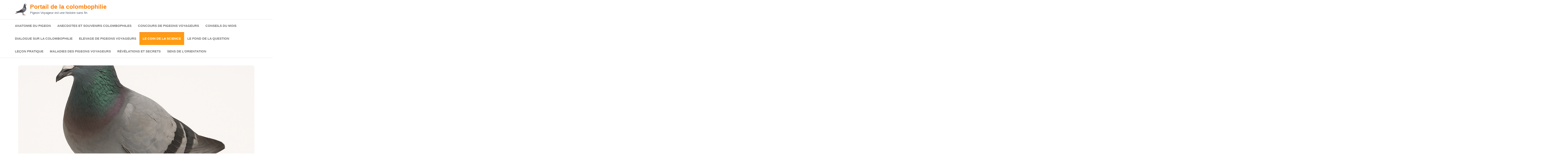

--- FILE ---
content_type: text/html; charset=UTF-8
request_url: https://www.pigeon-voyageur.eu/diarrhees-chez-les-pigeons/
body_size: 22123
content:
<!DOCTYPE html>
<html lang="fr-FR" prefix="og: https://ogp.me/ns#">
    <head>
        <meta charset="UTF-8">
        <meta name="viewport" content="width=device-width, initial-scale=1">
        <link rel="profile" href="http://gmpg.org/xfn/11">
        
<!-- Optimisation des moteurs de recherche par Rank Math PRO - https://rankmath.com/ -->
<title>Diarrhées chez les pigeons - Portail de la colombophilie</title><style id="perfmatters-used-css">a,a:hover,a:focus{text-decoration:none;-webkit-transition:all .3s ease;-moz-transition:all .3s ease;-ms-transition:all .3s ease;-o-transition:all .3s ease;transition:all .3s ease;}.populariswp-social-icons{display:inline-block;width:100%;list-style:none;margin:0;padding:0;}.populariswp-social-icons.zoomout a:hover{transform:scale(.8);}.populariswp-social-icons li{display:inline-block;margin:3px;padding:0;}.populariswp-social-icons li a{display:block;padding:0;text-align:center;}.populariswp-social-icons.style-light li a,.populariswp-social-icons.style-dark li a,.populariswp-social-icons.style-colored li a{width:55px;height:55px;line-height:55px;font-size:16px;border-radius:2px;}.populariswp-social-icons.style-light li a{color:#bbb;border:1px solid #e9e9e9;}.populariswp-social-icons.style-light li.populariswp-facebook a:hover{color:#37589b !important;border-color:#37589b !important;}.populariswp-social-icons.style-light li.populariswp-youtube a:hover{color:#c4302b !important;border-color:#c4302b !important;}.widget ul.populariswp-social-icons li,.widget ul.populariswp-about-me-social li{border-bottom:none;padding:0;margin:3px;}a,a:hover,a:focus{text-decoration:none;-webkit-transition:all .3s ease;-moz-transition:all .3s ease;-ms-transition:all .3s ease;-o-transition:all .3s ease;transition:all .3s ease;}#site-navigation{z-index:999;}#return-to-top{position:fixed;bottom:20px;right:20px;background:#000;width:50px;height:50px;display:block;text-decoration:none;-webkit-border-radius:35px;-moz-border-radius:35px;border-radius:35px;display:none;-webkit-transition:all .3s linear;-moz-transition:all .3s ease;-ms-transition:all .3s ease;-o-transition:all .3s ease;transition:all .3s ease;}#return-to-top i{color:#fff;margin:0;position:relative;left:16px;top:10px;font-size:20px;-webkit-transition:all .3s ease;-moz-transition:all .3s ease;-ms-transition:all .3s ease;-o-transition:all .3s ease;transition:all .3s ease;}#return-to-top:hover{}#return-to-top:hover i{color:#fff;top:5px;}@keyframes a{to{transform:rotate(1turn);}}html{font-family:sans-serif;-ms-text-size-adjust:100%;-webkit-text-size-adjust:100%;}body{margin:0;}article,aside,details,figcaption,figure,footer,header,hgroup,main,menu,nav,section,summary{display:block;}audio,canvas,progress,video{display:inline-block;vertical-align:baseline;}[hidden],template{display:none;}a{background-color:rgba(255,255,255,0);}a:active,a:hover{outline:0;}b,strong{font-weight:700;}h1{font-size:2em;margin:.67em 0;}img{border:0;}hr{-webkit-box-sizing:content-box;-moz-box-sizing:content-box;box-sizing:content-box;height:0;}button,input,optgroup,select,textarea{color:inherit;font:inherit;margin:0;}button,html input[type="button"],input[type="reset"],input[type="submit"]{-webkit-appearance:button;cursor:pointer;}button[disabled],html input[disabled]{cursor:default;}button::-moz-focus-inner,input::-moz-focus-inner{border:0;padding:0;}input{line-height:normal;}input[type="checkbox"],input[type="radio"]{-webkit-box-sizing:border-box;-moz-box-sizing:border-box;box-sizing:border-box;padding:0;}input[type="number"]::-webkit-inner-spin-button,input[type="number"]::-webkit-outer-spin-button{height:auto;}input[type="search"]{-webkit-appearance:textfield;-webkit-box-sizing:content-box;-moz-box-sizing:content-box;box-sizing:content-box;}input[type="search"]::-webkit-search-cancel-button,input[type="search"]::-webkit-search-decoration{-webkit-appearance:none;}*{-webkit-box-sizing:border-box;-moz-box-sizing:border-box;box-sizing:border-box;}*:before,*:after{-webkit-box-sizing:border-box;-moz-box-sizing:border-box;box-sizing:border-box;}html{font-size:10px;-webkit-tap-highlight-color:rgba(255,255,255,0);}body{font-family:"Helvetica Neue",Helvetica,Arial,sans-serif;font-size:14px;line-height:1.42857143;color:#333;background-color:#fff;}input,button,select,textarea{font-family:inherit;font-size:inherit;line-height:inherit;}a{color:#337ab7;text-decoration:none;}a:hover,a:focus{color:#23527c;text-decoration:underline;}a:focus{outline:5px auto -webkit-focus-ring-color;outline-offset:-2px;}img{vertical-align:middle;}hr{margin-top:20px;margin-bottom:20px;border:0;border-top:1px solid #eee;}[role="button"]{cursor:pointer;}h1,h2,h3,h4,h5,h6,.h1,.h2,.h3,.h4,.h5,.h6{font-family:inherit;font-weight:500;line-height:1.1;color:inherit;}h1,.h1,h2,.h2,h3,.h3{margin-top:20px;margin-bottom:10px;}h4,.h4,h5,.h5,h6,.h6{margin-top:10px;margin-bottom:10px;}h1,.h1{font-size:36px;}h2,.h2{font-size:30px;}h3,.h3{font-size:24px;}h6,.h6{font-size:12px;}p{margin:0 0 10px;}.text-center{text-align:center;}ul,ol{margin-top:0;margin-bottom:10px;}ul ul,ol ul,ul ol,ol ol{margin-bottom:0;}blockquote{padding:10px 20px;margin:0 0 20px;font-size:17.5px;border-left:5px solid #eee;}blockquote p:last-child,blockquote ul:last-child,blockquote ol:last-child{margin-bottom:0;}blockquote footer,blockquote small,blockquote .small{display:block;font-size:80%;line-height:1.42857143;color:#777;}blockquote footer:before,blockquote small:before,blockquote .small:before{content:"— ";}.container{margin-right:auto;margin-left:auto;padding-left:15px;padding-right:15px;}@media (min-width:768px){.container{width:750px;}}@media (min-width:992px){.container{width:970px;}}@media (min-width:1200px){.container{width:1170px;}}.container-fluid{margin-right:auto;margin-left:auto;padding-left:15px;padding-right:15px;}.row{margin-left:-15px;margin-right:-15px;}.col-xs-1,.col-sm-1,.col-md-1,.col-lg-1,.col-xs-2,.col-sm-2,.col-md-2,.col-lg-2,.col-xs-3,.col-sm-3,.col-md-3,.col-lg-3,.col-xs-4,.col-sm-4,.col-md-4,.col-lg-4,.col-xs-5,.col-sm-5,.col-md-5,.col-lg-5,.col-xs-6,.col-sm-6,.col-md-6,.col-lg-6,.col-xs-7,.col-sm-7,.col-md-7,.col-lg-7,.col-xs-8,.col-sm-8,.col-md-8,.col-lg-8,.col-xs-9,.col-sm-9,.col-md-9,.col-lg-9,.col-xs-10,.col-sm-10,.col-md-10,.col-lg-10,.col-xs-11,.col-sm-11,.col-md-11,.col-lg-11,.col-xs-12,.col-sm-12,.col-md-12,.col-lg-12{position:relative;min-height:1px;padding-left:15px;padding-right:15px;}@media (min-width:992px){.col-md-1,.col-md-2,.col-md-3,.col-md-4,.col-md-5,.col-md-6,.col-md-7,.col-md-8,.col-md-9,.col-md-10,.col-md-11,.col-md-12{float:left;}.col-md-12{width:100%;}.col-md-8{width:66.66666667%;}.col-md-4{width:33.33333333%;}.col-md-pull-8{right:66.66666667%;}.col-md-push-4{left:33.33333333%;}}label{display:inline-block;max-width:100%;margin-bottom:5px;font-weight:700;}input[type="search"]{-webkit-box-sizing:border-box;-moz-box-sizing:border-box;box-sizing:border-box;}input[type="radio"],input[type="checkbox"]{margin:4px 0 0;margin-top:1px \9;line-height:normal;}input[type="file"]{display:block;}input[type="range"]{display:block;width:100%;}input[type="file"]:focus,input[type="radio"]:focus,input[type="checkbox"]:focus{outline:5px auto -webkit-focus-ring-color;outline-offset:-2px;}input[type="search"]{-webkit-appearance:none;}input[type="radio"][disabled],input[type="checkbox"][disabled],input[type="radio"].disabled,input[type="checkbox"].disabled,fieldset[disabled] input[type="radio"],fieldset[disabled] input[type="checkbox"]{cursor:not-allowed;}.nav{margin-bottom:0;padding-left:0;list-style:none;}.nav>li{position:relative;display:block;}.nav>li>a{position:relative;display:block;padding:10px 15px;}.nav>li>a:hover,.nav>li>a:focus{text-decoration:none;background-color:#eee;}.nav>li>a>img{max-width:none;}.navbar{position:relative;min-height:50px;margin-bottom:20px;border:1px solid rgba(255,255,255,0);}@media (min-width:768px){.navbar{border-radius:4px;}}@media (min-width:768px){.navbar-header{float:left;}}.container>.navbar-header,.container-fluid>.navbar-header,.container>.navbar-collapse,.container-fluid>.navbar-collapse{margin-right:-15px;margin-left:-15px;}@media (min-width:768px){.container>.navbar-header,.container-fluid>.navbar-header,.container>.navbar-collapse,.container-fluid>.navbar-collapse{margin-right:0;margin-left:0;}}.navbar-brand{float:left;padding:15px 15px;font-size:18px;line-height:20px;height:50px;}.navbar-brand:hover,.navbar-brand:focus{text-decoration:none;}.navbar-brand>img{display:block;}@media (min-width:768px){.navbar>.container .navbar-brand,.navbar>.container-fluid .navbar-brand{margin-left:-15px;}}.navbar-nav{margin:7.5px -15px;}.navbar-nav>li>a{padding-top:10px;padding-bottom:10px;line-height:20px;}@media (min-width:768px){.navbar-nav{float:left;margin:0;}.navbar-nav>li{float:left;}.navbar-nav>li>a{padding-top:15px;padding-bottom:15px;}}@media (min-width:768px){.navbar-left{float:left !important;}}.navbar-default{background-color:#f8f8f8;border-color:#e7e7e7;}.navbar-default .navbar-brand{color:#777;}.navbar-default .navbar-brand:hover,.navbar-default .navbar-brand:focus{color:#5e5e5e;background-color:rgba(255,255,255,0);}.navbar-default .navbar-nav>li>a{color:#777;}.navbar-default .navbar-nav>li>a:hover,.navbar-default .navbar-nav>li>a:focus{color:#333;background-color:rgba(255,255,255,0);}.navbar-default .navbar-nav>.active>a,.navbar-default .navbar-nav>.active>a:hover,.navbar-default .navbar-nav>.active>a:focus{color:#555;background-color:#e7e7e7;}.clearfix:before,.clearfix:after,.dl-horizontal dd:before,.dl-horizontal dd:after,.container:before,.container:after,.container-fluid:before,.container-fluid:after,.row:before,.row:after,.form-horizontal .form-group:before,.form-horizontal .form-group:after,.nav:before,.nav:after,.navbar:before,.navbar:after,.navbar-header:before,.navbar-header:after,.navbar-collapse:before,.navbar-collapse:after{content:" ";display:table;}.clearfix:after,.dl-horizontal dd:after,.container:after,.container-fluid:after,.row:after,.form-horizontal .form-group:after,.nav:after,.navbar:after,.navbar-header:after,.navbar-collapse:after{clear:both;}@-ms-viewport{width:device-width;}.visible-xs,.visible-sm,.visible-md,.visible-lg{display:none !important;}@media (max-width:767px){.visible-xs{display:block !important;}}.alignnone{margin:5px 20px 20px 0;}.aligncenter,div.aligncenter{display:block;margin:5px auto 5px auto;}.aligncenter{display:block;margin:5px auto 5px auto;}a img.alignnone{margin:5px 20px 20px 0;}a img.aligncenter{display:block;margin-left:auto;margin-right:auto;}img.alignnone{max-width:96%;height:auto;width:auto;}img{max-width:100%;height:auto;}.screen-reader-text{border:0;clip:rect(1px,1px,1px,1px);clip-path:inset(50%);height:1px;margin:-1px;overflow:hidden;padding:0;position:absolute !important;width:1px;word-wrap:normal !important;}.screen-reader-text:focus{background-color:#f1f1f1;border-radius:3px;clip:auto !important;clip-path:none;color:#21759b;display:block;font-size:14px;font-weight:700;height:auto;left:10px;line-height:normal;padding:15px 23px 14px;text-decoration:none;top:5px;width:auto;z-index:100000;}.size-auto,.size-full,.size-large,.size-medium,.size-thumbnail{max-width:100%;height:auto;}body{color:#404040;font-weight:300;line-height:1.6;font-size:18px;word-wrap:break-word;font-family:"Open Sans Condensed","Helvetica Neue",helvetica,arial,sans-serif;padding:0;}a,a:active,a:hover,a:focus{color:#07bcfd;text-decoration:none;}a:focus,.dropdown-toggle:focus{outline:thin dotted;}a:active{border-bottom:none;}.navbar-nav li.fa{display:block;position:relative;}h1,h2,h3,h4,h5,h6{word-wrap:break-word;font-weight:700;letter-spacing:-.02em;}html{overflow-x:hidden;overflow-y:scroll;-ms-overflow-y:scroll;-ms-overflow-x:hidden;}@keyframes showup{0%{opacity:0;}100%{opacity:1;}}@media (min-width:768px){.navbar-default .navbar-nav>.active a:focus,.navbar-default .navbar-nav>.open a:focus{background-color:#fff;color:#666;outline:thin dotted;}.navbar-nav>li>a{padding-top:20px;padding-bottom:20px;transition:all .5s ease-in-out;-moz-transition:all .5s ease-in-out;-webkit-transition:all .5s ease-in-out;-o-transition:all .5s ease-in-out;}#site-navigation .container{padding-left:0;padding-right:0;}.navbar-default .navbar-nav>.active>a,.navbar-default .navbar-nav>.active>a:hover,.navbar-default .navbar-nav>.active>a:focus,.navbar-default .navbar-nav>.open>a,.navbar-default .navbar-nav>.open>a:hover,.navbar-default .navbar-nav>.open>a:focus{background-color:rgba(255,255,255,0);}.menu-container{width:100%;}}@media (max-width:767px){#my-menu{z-index:99999;}#my-menu .navbar-nav>li>a{display:block;max-height:60px;padding:15px 20px;}.open-panel{position:relative;float:right;cursor:pointer;display:block;font-size:28px;line-height:60px;padding:0 10px;}}.main-container{background-color:#fff;}.navbar>.container .navbar-brand,.navbar>.container-fluid .navbar-brand{margin-left:0;padding:0 0 0 15px;height:60px;}#site-navigation{min-height:60px;}.navbar-nav>li>a{border-bottom:0;text-transform:uppercase;vertical-align:middle;display:inline-block;max-height:60px;}.nav>li.active>a:after,.current-page-parent:after{position:absolute;content:"";top:0;left:0;width:100%;height:3px;background-color:#07bcfd;transition:all .5s ease-in-out;-moz-transition:all .5s ease-in-out;-webkit-transition:all .5s ease-in-out;-o-transition:all .5s ease-in-out;}article{clear:both;float:left;margin-bottom:40px;width:100%;}.space-right{margin-right:10px;}h1.single-title{margin:0;}.single-head{margin:0 auto;max-width:700px;clear:both;margin-bottom:10px;}.single-entry-summary,.cats-tags{margin-top:15px;width:100%;clear:both;margin:0 auto;max-width:700px;}.single-content.row{margin-bottom:60px;}input,textarea{background-color:#fff;padding:8px;color:#464a4c;border-radius:0;}input[type="text"],input[type="email"],input[type="url"],input[type="password"],input[type="search"],input[type="number"],input[type="tel"],input[type="range"],input[type="date"],input[type="month"],input[type="week"],input[type="time"],input[type="datetime"],input[type="datetime-local"],input[type="color"],textarea{background-image:-webkit-linear-gradient(rgba(255,255,255,0),rgba(255,255,255,0));border:1px solid #bbb;-webkit-border-radius:3px;border-radius:3px;display:block;width:100%;}#sidebar{display:inline-block;max-width:100%;}.page-area{padding-top:15px;}.widget{word-wrap:break-word;-webkit-hyphens:auto;-moz-hyphens:auto;hyphens:auto;margin-bottom:20px;position:relative;}.widget ul{padding-left:0;list-style-type:none;}.widget li>ul{padding-left:15px;}.widget ul li{margin:4px 0 0;padding:0 0 4px;}.widget ul li:last-child{border-bottom:none;}.widget-title{font-size:18px;position:relative;width:100%;clear:both;margin-top:5px;margin-bottom:5px;text-transform:uppercase;display:block;}.widget-title:after{content:"";position:absolute;top:8px;width:5px;background-color:#07bcfd;left:0;bottom:8px;}.widget-title h3{font-size:20px;position:relative;padding:10px 20px;margin:0;line-height:22px;display:inline-block;font-weight:300;}h1.site-title,.site-title{margin:0;padding:0;font-size:28px;line-height:34px;word-wrap:break-word;font-weight:700;color:#000;letter-spacing:-.02em;}.site-description{font-size:15px;line-height:22px;margin:0;position:relative;display:inline-block;}.site-branding-logo a{border:none;z-index:99;position:relative;}.site-branding-logo img{width:auto;max-height:60px;}.site-branding-text{z-index:99;position:relative;}.site-branding-logo,.site-branding-text{float:left;margin-right:10px;}.site-heading{padding-left:15px;padding-right:15px;}.navbar{margin-bottom:0;}.main-menu{position:relative;}#site-navigation{background-color:#fff;border-top:1px solid #e2e2e2;border-bottom:1px solid #e2e2e2;border-left:none;border-right:none;}#site-navigation,nav a{-webkit-transition:all .3s ease;transition:all .3s ease;border-radius:0;}#site-navigation .container{position:relative;}.footer-credits{background-color:#1e1e1e;clear:both;}.footer-credits-text{padding:20px 0;color:#fff;}.single-footer.row{clear:both;}form.search-form label{width:100%;display:block;}form.search-form,form.woocommerce-product-search{position:relative;}.search-submit,.woocommerce-product-search button{position:absolute;top:2px;right:2px;bottom:2px;line-height:20px;}.search-field{width:100%;padding-right:90px;border:1px solid #e2e2e2;border-radius:3px;}input[type="search"].search-field::-webkit-input-placeholder{color:#d7d7d7;}input[type="search"].search-field:focus::-webkit-input-placeholder{color:#f1f1f1;padding:20px 0 0 0;}.btn-default,input[type="submit"],input#submit,button,a.comment-reply-link{box-shadow:none;transition:all .3s ease-in-out;-webkit-transition:all .3s ease-in-out;border:1px solid;border-radius:3px;padding:10px 20px;color:#07bcfd;background-color:rgba(255,255,255,0);font-weight:400;}.cat-links,.tags-links{display:inline-block;width:100%;}.posted-date,.comments-meta{margin-right:15px;}.posted-date,.cat-links a,.cat-links span,.tags-links span{position:relative;font-size:14px;}.tags-links .space-right{font-weight:700;}.tags-links a{position:relative;opacity:.8;font-size:14px;margin-right:8px;}.news-thumb{margin-bottom:10px;}.news-thumb img{width:100%;}.author-meta-by{opacity:.7;position:relative;font-size:14px;}.author-meta a{text-transform:uppercase;font-size:14px;margin-left:4px;margin-right:15px;}nav.navigation.post-navigation{overflow:hidden;margin:15px 0;padding:15px 0;clear:both;width:100%;border-top:1px solid #efefef;border-bottom:1px solid #efefef;}.post-navigation .nav-previous{float:left;width:50%;}.post-navigation .nav-next{float:right;text-align:right;width:50%;}.nav-subtitle{background:rgba(255,255,255,0);opacity:.8;color:initial;display:block;font-size:13px;text-transform:uppercase;}.nav-links{width:100%;display:block;float:left;clear:both;}.nav-links .nav-title{position:relative;}.nav-previous .fa{margin-right:5px;}.nav-next .fa{margin-left:5px;}body{color:#566073;font-weight:400;line-height:1.8;font-size:22px;}a,a:active,a:hover,a:focus{color:#fd7f07;text-decoration:none;}.single-entry-summary a,.post-excerpt a,.comment-body a,.textwidget a{text-decoration:underline;}.page-area{padding:35px 15px;}#site-navigation{}.navbar-default .navbar-nav>li>a{font-size:15px;font-weight:700;}.nav>li.active>a:hover:after,.current-page-parent:hover:after{width:70%;left:15%;}article{clear:none;}.site-heading.navbar-brand{height:auto;padding-left:0;}.header-part .container{display:flex;float:none;align-items:center;position:relative;}@media (min-width:768px){.navbar-default .navbar-nav>.active>a,.navbar-default .navbar-nav>.active>a:hover,.navbar-default .navbar-nav>.open>a,.navbar-default .navbar-nav>.open>a:hover{background-color:#ff9c12;color:#fff;}}@media (max-width:767px){.header-part .container{flex-direction:column;}.site-heading.navbar-brand{width:100%;text-align:center;}.site-branding-logo,.site-branding-text{float:none;}}.cats-tags{float:none;display:block;width:auto;}.posted-date,.cat-links a,.cat-links span,.tags-links span{position:relative;}.cat-links a{border:1px solid;padding:2px 5px;border-radius:5px;}.post-item h2,h1.single-title{width:100%;clear:both;padding-top:20px;padding-bottom:15px;}.news-thumb img{border-radius:12px;margin-bottom:30px;}aside#sidebar{padding-right:25px;}#sidebar .widget{border-radius:12px;margin-bottom:30px;padding:25px;}.widget-title h3{font-size:26px;line-height:28px;padding:0;font-weight:700;margin-bottom:20px;}.widget-title:after{display:none;}.cart-contents span.count,.woocommerce span.onsale,.nav>li.active>a:after,.current-page-parent:after,.dropdown-menu>.active>a,.dropdown-menu>.active>a:hover,.dropdown-menu>.active>a:focus,.woocommerce .widget_price_filter .ui-slider .ui-slider-range,.woocommerce .widget_price_filter .ui-slider .ui-slider-handle{background-color:#fd7f07;}.woocommerce #respond input#submit:hover,.woocommerce a.button:hover,.woocommerce button.button:hover,.woocommerce input.button:hover,.woocommerce #respond input#submit.alt:hover,.woocommerce a.button.alt:hover,.woocommerce button.button.alt:hover,.woocommerce input.button.alt:hover,.btn-default,input[type="submit"],input#submit,button,a.comment-reply-link,.woocommerce div.product .woocommerce-tabs ul.tabs li a,.woocommerce #respond input#submit,.woocommerce a.button,.woocommerce button.button,.woocommerce input.button,.woocommerce #respond input#submit.alt,.woocommerce a.button.alt,.woocommerce button.button.alt,.woocommerce input.button.alt{color:#fd7f07;}:root{--mm-color:rgba(0,0,0,.8);--mm-item-height:50px;--mm-item-indent:20px;--mm-line-height:24px;--mm-navbar-height:var(--mm-item-height);--mm-arrow-color:rgba(0,0,0,.3);--mm-arrow-size:10px;--mm-arrow-weight:2px;}@font-face{font-family:"FontAwesome";src:url("https://www.pigeon-voyageur.eu/wp-content/themes/popularis/assets/css/../fonts/fontawesome-webfont.eot#1765562562");src:url("https://www.pigeon-voyageur.eu/wp-content/themes/popularis/assets/css/../fonts/fontawesome-webfont.eot#1765562562") format("embedded-opentype"),url("https://www.pigeon-voyageur.eu/wp-content/themes/popularis/assets/css/../fonts/fontawesome-webfont.woff2#1765562562") format("woff2"),url("https://www.pigeon-voyageur.eu/wp-content/themes/popularis/assets/css/../fonts/fontawesome-webfont.woff#1765562562") format("woff"),url("https://www.pigeon-voyageur.eu/wp-content/themes/popularis/assets/css/../fonts/fontawesome-webfont.ttf#1765562562") format("truetype"),url("https://www.pigeon-voyageur.eu/wp-content/themes/popularis/assets/css/../fonts/fontawesome-webfont.svg?v=4.7.0#fontawesomeregular") format("svg");font-weight:normal;font-style:normal;}.fa{display:inline-block;font:normal normal normal 14px/1 FontAwesome;font-size:inherit;text-rendering:auto;-webkit-font-smoothing:antialiased;-moz-osx-font-smoothing:grayscale;}@-webkit-keyframes fa-spin{0%{-webkit-transform:rotate(0deg);transform:rotate(0deg);}100%{-webkit-transform:rotate(359deg);transform:rotate(359deg);}}@keyframes fa-spin{0%{-webkit-transform:rotate(0deg);transform:rotate(0deg);}100%{-webkit-transform:rotate(359deg);transform:rotate(359deg);}}.fa-chevron-up:before{content:"";}.fa-facebook-f:before,.fa-facebook:before{content:"";}.fa-navicon:before,.fa-reorder:before,.fa-bars:before{content:"";}.fa-angle-double-left:before{content:"";}.fa-angle-double-right:before{content:"";}.fa-youtube-play:before{content:"";}@-webkit-keyframes a{to{-webkit-transform:rotate(1turn);transform:rotate(1turn);}}@keyframes a{to{-webkit-transform:rotate(1turn);transform:rotate(1turn);}}@-webkit-keyframes b{0%{background-position:0 0;}to{background-position:30px 0;}}@keyframes b{0%{background-position:0 0;}to{background-position:30px 0;}}.wp-video{max-width:100%;height:auto;}.wp-video-shortcode video,video.wp-video-shortcode{max-width:100%;display:inline-block;}</style>
<meta name="description" content="La diarrhée chez les pigeons"/>
<meta name="robots" content="follow, index, max-snippet:-1, max-video-preview:-1, max-image-preview:large"/>
<link rel="canonical" href="https://www.pigeon-voyageur.eu/diarrhees-chez-les-pigeons/" />
<meta property="og:locale" content="fr_FR" />
<meta property="og:type" content="article" />
<meta property="og:title" content="Diarrhées chez les pigeons - Portail de la colombophilie" />
<meta property="og:description" content="La diarrhée chez les pigeons" />
<meta property="og:url" content="https://www.pigeon-voyageur.eu/diarrhees-chez-les-pigeons/" />
<meta property="og:site_name" content="Portail de la colombophilie" />
<meta property="article:publisher" content="https://www.facebook.com/Admin.pigeon.voyageur.eu" />
<meta property="article:author" content="https://www.facebook.com/pigeon.voyageur.eu" />
<meta property="article:tag" content="maladie" />
<meta property="article:section" content="Le coin de la science" />
<meta property="og:updated_time" content="2025-10-26T20:58:18+01:00" />
<meta property="og:image" content="https://www.pigeon-voyageur.eu/wp-content/uploads/2025/10/Diarrhees-chez-les-pigeons.png" />
<meta property="og:image:secure_url" content="https://www.pigeon-voyageur.eu/wp-content/uploads/2025/10/Diarrhees-chez-les-pigeons.png" />
<meta property="og:image:width" content="1024" />
<meta property="og:image:height" content="1024" />
<meta property="og:image:alt" content="pigeon" />
<meta property="og:image:type" content="image/png" />
<meta property="article:published_time" content="2025-10-25T16:19:33+01:00" />
<meta property="article:modified_time" content="2025-10-26T20:58:18+01:00" />
<meta name="twitter:card" content="summary_large_image" />
<meta name="twitter:title" content="Diarrhées chez les pigeons - Portail de la colombophilie" />
<meta name="twitter:description" content="La diarrhée chez les pigeons" />
<meta name="twitter:image" content="https://www.pigeon-voyageur.eu/wp-content/uploads/2025/10/Diarrhees-chez-les-pigeons.png" />
<meta name="twitter:label1" content="Écrit par" />
<meta name="twitter:data1" content="admin" />
<meta name="twitter:label2" content="Temps de lecture" />
<meta name="twitter:data2" content="6 minutes" />
<script type="application/ld+json" class="rank-math-schema-pro">{"@context":"https://schema.org","@graph":[{"@type":["Person","Organization"],"@id":"https://www.pigeon-voyageur.eu/#person","name":"Portail de la Colombophilie - pigeon voyageur","sameAs":["https://www.facebook.com/Admin.pigeon.voyageur.eu"],"logo":{"@type":"ImageObject","@id":"https://www.pigeon-voyageur.eu/#logo","url":"https://www.pigeon-voyageur.eu/wp-content/uploads/2020/07/cropped-cropped-banner-gris-3.jpg","contentUrl":"https://www.pigeon-voyageur.eu/wp-content/uploads/2020/07/cropped-cropped-banner-gris-3.jpg","caption":"Portail de la colombophilie","inLanguage":"fr-FR","width":"128","height":"126"},"image":{"@type":"ImageObject","@id":"https://www.pigeon-voyageur.eu/#logo","url":"https://www.pigeon-voyageur.eu/wp-content/uploads/2020/07/cropped-cropped-banner-gris-3.jpg","contentUrl":"https://www.pigeon-voyageur.eu/wp-content/uploads/2020/07/cropped-cropped-banner-gris-3.jpg","caption":"Portail de la colombophilie","inLanguage":"fr-FR","width":"128","height":"126"}},{"@type":"WebSite","@id":"https://www.pigeon-voyageur.eu/#website","url":"https://www.pigeon-voyageur.eu","name":"Portail de la colombophilie","publisher":{"@id":"https://www.pigeon-voyageur.eu/#person"},"inLanguage":"fr-FR"},{"@type":"ImageObject","@id":"https://www.pigeon-voyageur.eu/wp-content/uploads/2025/10/Diarrhees-chez-les-pigeons.png","url":"https://www.pigeon-voyageur.eu/wp-content/uploads/2025/10/Diarrhees-chez-les-pigeons.png","width":"1024","height":"1024","inLanguage":"fr-FR"},{"@type":"WebPage","@id":"https://www.pigeon-voyageur.eu/diarrhees-chez-les-pigeons/#webpage","url":"https://www.pigeon-voyageur.eu/diarrhees-chez-les-pigeons/","name":"Diarrh\u00e9es chez les pigeons - Portail de la colombophilie","datePublished":"2025-10-25T16:19:33+01:00","dateModified":"2025-10-26T20:58:18+01:00","isPartOf":{"@id":"https://www.pigeon-voyageur.eu/#website"},"primaryImageOfPage":{"@id":"https://www.pigeon-voyageur.eu/wp-content/uploads/2025/10/Diarrhees-chez-les-pigeons.png"},"inLanguage":"fr-FR"},{"@type":"Person","@id":"https://www.pigeon-voyageur.eu/diarrhees-chez-les-pigeons/#author","name":"admin","image":{"@type":"ImageObject","@id":"https://secure.gravatar.com/avatar/008c017dc31836fa98eb2fa3c3f59c7c3afb98aca09636141df3fbaa891ba716?s=96&amp;d=blank&amp;r=g","url":"https://secure.gravatar.com/avatar/008c017dc31836fa98eb2fa3c3f59c7c3afb98aca09636141df3fbaa891ba716?s=96&amp;d=blank&amp;r=g","caption":"admin","inLanguage":"fr-FR"}},{"@type":"Article","headline":"Diarrh\u00e9es chez les pigeons - Portail de la colombophilie","keywords":"pigeon, pigeon trichomonas, pigeon trichomoniasis, trichomonas pigeon traitement, trichomonose pigeon m\u00e9dicament, pigeon paramyxovirus","datePublished":"2025-10-25T16:19:33+01:00","dateModified":"2025-10-26T20:58:18+01:00","author":{"@id":"https://www.pigeon-voyageur.eu/diarrhees-chez-les-pigeons/#author","name":"admin"},"publisher":{"@id":"https://www.pigeon-voyageur.eu/#person"},"description":"La diarrh\u00e9e chez les pigeons","name":"Diarrh\u00e9es chez les pigeons - Portail de la colombophilie","@id":"https://www.pigeon-voyageur.eu/diarrhees-chez-les-pigeons/#richSnippet","isPartOf":{"@id":"https://www.pigeon-voyageur.eu/diarrhees-chez-les-pigeons/#webpage"},"image":{"@id":"https://www.pigeon-voyageur.eu/wp-content/uploads/2025/10/Diarrhees-chez-les-pigeons.png"},"inLanguage":"fr-FR","mainEntityOfPage":{"@id":"https://www.pigeon-voyageur.eu/diarrhees-chez-les-pigeons/#webpage"}}]}</script>
<!-- /Extension Rank Math WordPress SEO -->

<link rel="alternate" type="application/rss+xml" title="Portail de la colombophilie &raquo; Flux" href="https://www.pigeon-voyageur.eu/feed/" />
<!-- www.pigeon-voyageur.eu is managing ads with Advanced Ads 2.0.16 – https://wpadvancedads.com/ --><script id="pigeo-ready">
			window.advanced_ads_ready=function(e,a){a=a||"complete";var d=function(e){return"interactive"===a?"loading"!==e:"complete"===e};d(document.readyState)?e():document.addEventListener("readystatechange",(function(a){d(a.target.readyState)&&e()}),{once:"interactive"===a})},window.advanced_ads_ready_queue=window.advanced_ads_ready_queue||[];		</script>
		<style id='wp-img-auto-sizes-contain-inline-css' type='text/css'>
img:is([sizes=auto i],[sizes^="auto," i]){contain-intrinsic-size:3000px 1500px}
/*# sourceURL=wp-img-auto-sizes-contain-inline-css */
</style>
<link rel="stylesheet" id="wpo_min-header-0-css" type="text/css" media="all" data-pmdelayedstyle="https://www.pigeon-voyageur.eu/wp-content/cache/wpo-minify/1768072665/assets/wpo-minify-header-popularis-extra1764789892.min.css">
<link rel="stylesheet" id="wpo_min-header-1-css" type="text/css" media="all" data-pmdelayedstyle="https://www.pigeon-voyageur.eu/wp-content/cache/wpo-minify/1768072665/assets/wpo-minify-header-twp-pro1733875827.min.css">
<link rel="stylesheet" id="twp-pro-fancybox-css" type="text/css" media="all" data-pmdelayedstyle="https://www.pigeon-voyageur.eu/wp-content/plugins/popularis-pro/css/jquery.fancybox.min.css">
<link rel="stylesheet" id="wpo_min-header-3-css" type="text/css" media="all" data-pmdelayedstyle="https://www.pigeon-voyageur.eu/wp-content/cache/wpo-minify/1768072665/assets/wpo-minify-header-bootstrap1747425822.min.css">
<link rel="stylesheet" id="wpo_min-header-4-css" type="text/css" media="all" data-pmdelayedstyle="https://www.pigeon-voyageur.eu/wp-content/cache/wpo-minify/1768072665/assets/wpo-minify-header-popularis-stylesheet1747425822.min.css">
<link rel="stylesheet" id="wpo_min-header-5-css" type="text/css" media="all" data-pmdelayedstyle="https://www.pigeon-voyageur.eu/wp-content/cache/wpo-minify/1768072665/assets/wpo-minify-header-popularis-business1747425821.min.css">
<link rel="stylesheet" id="wpo_min-header-6-css" type="text/css" media="all" data-pmdelayedstyle="https://www.pigeon-voyageur.eu/wp-content/cache/wpo-minify/1768072665/assets/wpo-minify-header-mmenu-light1747425822.min.css">
<link rel="stylesheet" id="wpo_min-header-7-css" type="text/css" media="all" data-pmdelayedstyle="https://www.pigeon-voyageur.eu/wp-content/cache/wpo-minify/1768072665/assets/wpo-minify-header-font-awesome1747425822.min.css">
<script type="text/javascript" src="https://www.pigeon-voyageur.eu/wp-content/cache/wpo-minify/1768072665/assets/wpo-minify-header-168c25b8.min.js" id="wpo_min-header-0-js" defer></script>
<link href="[data-uri]" rel="icon" type="image/x-icon" /><script async src="https://pagead2.googlesyndication.com/pagead/js/adsbygoogle.js?client=ca-pub-6555840863971834" crossorigin="anonymous" type="pmdelayedscript" data-cfasync="false" data-no-optimize="1" data-no-defer="1" data-no-minify="1"></script><link rel="icon" href="https://www.pigeon-voyageur.eu/wp-content/uploads/2021/08/favicon-32x32-NEW.png" sizes="32x32" />
<link rel="icon" href="https://www.pigeon-voyageur.eu/wp-content/uploads/2021/08/favicon-32x32-NEW.png" sizes="192x192" />
<link rel="apple-touch-icon" href="https://www.pigeon-voyageur.eu/wp-content/uploads/2021/08/favicon-32x32-NEW.png" />
<meta name="msapplication-TileImage" content="https://www.pigeon-voyageur.eu/wp-content/uploads/2021/08/favicon-32x32-NEW.png" />
<style id="kirki-inline-styles">.top-bar-section{font-size:12px;letter-spacing:0px;text-transform:none;padding-top:5px;padding-right:0px;padding-bottom:5px;padding-left:0px;}.site-branding-logo img{padding-top:0px;padding-right:0px;padding-bottom:0px;padding-left:0px;}.site-branding-text{padding-top:0px;padding-right:0px;padding-bottom:0px;padding-left:0px;}.site-branding-text h1.site-title a:hover, .site-branding-text .site-title a:hover, .site-branding-text h1.site-title, .site-branding-text .site-title, .site-branding-text h1.site-title a, .site-branding-text .site-title a{letter-spacing:0px;text-transform:none;}p.site-description{letter-spacing:0px;text-transform:none;}#site-navigation, #site-navigation .navbar-nav > li > a, #site-navigation .dropdown-menu > li > a{font-size:15px;letter-spacing:0px;text-transform:uppercase;}.footer-credits-text{padding-top:20px;padding-right:0px;padding-bottom:20px;padding-left:0px;}#content-footer-section .widget{font-size:15px;letter-spacing:0px;text-transform:none;}#content-footer-section .widget-title h3{font-size:15px;letter-spacing:0px;line-height:1.6;}#content-footer-section{padding-top:15px;padding-right:15px;padding-bottom:15px;padding-left:15px;}body, nav.navigation.post-navigation a, .nav-subtitle{font-size:15px;letter-spacing:0px;line-height:1.6;}.single-head .posted-date{display:none;}.single-head .author-meta{display:none;}.single .cats-tags .cat-links{display:inline-block;}.single .cats-tags .tags-links{display:inline-block;}nav.navigation.post-navigation{display:inline-block;}h1.single-title{letter-spacing:0px;text-transform:none;}.single article .post, .page article .page, .single article .posted-date, .single .cat-links span, .single .tags-links span, .nav-subtitle{letter-spacing:0px;text-transform:none;}.post-item .posted-date{display:none;}.post-item .cats-tags{display:inline-block;}.post-item .author-meta{display:none;}article.blog-article .news-thumb img{-webkit-border-radius:0px;-moz-border-radius:0px;border-radius:0px;-webkit-box-shadow:0px 0px 0px 0px rgba(0,0,0,0.35);-moz-box-shadow:0px 0px 0px 0px rgba(0,0,0,0.35);box-shadow:0px 0px 0px 0px rgba(0,0,0,0.35);}.post-item h2 a{letter-spacing:0px;text-transform:none;}.news-text-wrap .author-meta, .news-text-wrap .posted-date, .news-text-wrap .post-excerpt{letter-spacing:0px;text-transform:none;}#sidebar .widget-title h3{font-size:15px;letter-spacing:0px;line-height:1.6;}#sidebar .widget{font-size:15px;letter-spacing:0px;line-height:1.6;}@media (min-width: 992px){.widget.col-md-3{width:100%;}}</style>		    <link rel="stylesheet" id="mediaelement-css" type="text/css" media="all" data-pmdelayedstyle="https://www.pigeon-voyageur.eu/wp-includes/js/mediaelement/mediaelementplayer-legacy.min.css">
<link rel="stylesheet" id="wp-mediaelement-css" type="text/css" media="all" data-pmdelayedstyle="https://www.pigeon-voyageur.eu/wp-includes/js/mediaelement/wp-mediaelement.min.css">
</head>
    <body id="blog" class="wp-singular post-template-default single single-post postid-13317 single-format-standard wp-custom-logo wp-theme-popularis wp-child-theme-popularis-business sidebar-sticky aa-prefix-pigeo-">
        <a class="skip-link screen-reader-text" href="#site-content">Passer ce contenu</a>        <div class="page-wrap">
                        <div class="header-part">
    <div class="container">
        <div class="site-heading navbar-brand col-md-12" >
            <div class="site-branding-logo">
                <a href="https://www.pigeon-voyageur.eu/" class="custom-logo-link" rel="home"><img width="128" height="126" src="https://www.pigeon-voyageur.eu/wp-content/uploads/2020/07/cropped-cropped-banner-gris-3.jpg" class="custom-logo" alt="Portail de la colombophilie" decoding="async" /></a>            </div>
            <div class="site-branding-text">
                                    <p class="site-title"><a href="https://www.pigeon-voyageur.eu/" rel="home">Portail de la colombophilie</a></p>
                
                                    <p class="site-description">
                        Pigeon Voyageur est une histoire sans fin                    </p>
                            </div><!-- .site-branding-text -->
        </div>

            </div>
</div>    
 
<div class="main-menu">
    <nav id="site-navigation" class="navbar navbar-default">     
        <div class="container">   
            <div class="navbar-header">
                
                                                            <a href="#my-menu" id="main-menu-panel" class="open-panel visible-xs" data-panel="main-menu-panel">
                        <i class="fa fa-bars" aria-hidden="true"></i>
                    </a>
                            </div>
            <nav id="my-menu" class="menu-container"><ul id="menu-index" class="nav navbar-nav navbar-left"><li itemscope="itemscope" itemtype="https://www.schema.org/SiteNavigationElement" id="menu-item-12885" class="menu-item menu-item-type-taxonomy menu-item-object-category menu-item-12885 nav-item"><a title="Anatomie du pigeon" href="https://www.pigeon-voyageur.eu/category/anatomie-du-pigeon/" class="nav-link">Anatomie du pigeon</a></li>
<li itemscope="itemscope" itemtype="https://www.schema.org/SiteNavigationElement" id="menu-item-5460" class="menu-item menu-item-type-taxonomy menu-item-object-category menu-item-5460 nav-item"><a title="Anecdotes et souvenirs colombophiles" href="https://www.pigeon-voyageur.eu/category/anecdotes-et-souvenirs-colombophiles/" class="nav-link">Anecdotes et souvenirs colombophiles</a></li>
<li itemscope="itemscope" itemtype="https://www.schema.org/SiteNavigationElement" id="menu-item-250" class="menu-item menu-item-type-taxonomy menu-item-object-category menu-item-250 nav-item"><a title="Concours de pigeons voyageurs" href="https://www.pigeon-voyageur.eu/category/concours-de-pigeons-voyageurs/" class="nav-link">Concours de pigeons voyageurs</a></li>
<li itemscope="itemscope" itemtype="https://www.schema.org/SiteNavigationElement" id="menu-item-251" class="menu-item menu-item-type-taxonomy menu-item-object-category menu-item-251 nav-item"><a title="Conseils du mois" href="https://www.pigeon-voyageur.eu/category/conseils-du-mois/" class="nav-link">Conseils du mois</a></li>
<li itemscope="itemscope" itemtype="https://www.schema.org/SiteNavigationElement" id="menu-item-252" class="menu-item menu-item-type-taxonomy menu-item-object-category menu-item-252 nav-item"><a title="Dialogue sur la colombophilie" href="https://www.pigeon-voyageur.eu/category/dialogue-sur-la-colombophilie/" class="nav-link">Dialogue sur la colombophilie</a></li>
<li itemscope="itemscope" itemtype="https://www.schema.org/SiteNavigationElement" id="menu-item-254" class="menu-item menu-item-type-taxonomy menu-item-object-category menu-item-254 nav-item"><a title="Elevage de pigeons voyageurs" href="https://www.pigeon-voyageur.eu/category/elevage-de-pigeons-voyageurs/" class="nav-link">Elevage de pigeons voyageurs</a></li>
<li itemscope="itemscope" itemtype="https://www.schema.org/SiteNavigationElement" id="menu-item-255" class="menu-item menu-item-type-taxonomy menu-item-object-category current-post-ancestor current-menu-parent current-post-parent active menu-item-255 nav-item"><a title="Le coin de la science" href="https://www.pigeon-voyageur.eu/category/le-coin-de-la-science/" class="nav-link">Le coin de la science</a></li>
<li itemscope="itemscope" itemtype="https://www.schema.org/SiteNavigationElement" id="menu-item-256" class="menu-item menu-item-type-taxonomy menu-item-object-category menu-item-256 nav-item"><a title="Le fond de la question" href="https://www.pigeon-voyageur.eu/category/le-fond-de-la-question/" class="nav-link">Le fond de la question</a></li>
<li itemscope="itemscope" itemtype="https://www.schema.org/SiteNavigationElement" id="menu-item-257" class="menu-item menu-item-type-taxonomy menu-item-object-category menu-item-257 nav-item"><a title="Leçon pratique" href="https://www.pigeon-voyageur.eu/category/lecon-pratique/" class="nav-link">Leçon pratique</a></li>
<li itemscope="itemscope" itemtype="https://www.schema.org/SiteNavigationElement" id="menu-item-258" class="menu-item menu-item-type-taxonomy menu-item-object-category menu-item-258 nav-item"><a title="Maladies des pigeons voyageurs" href="https://www.pigeon-voyageur.eu/category/maladies-des-pigeons-voyageurs/" class="nav-link">Maladies des pigeons voyageurs</a></li>
<li itemscope="itemscope" itemtype="https://www.schema.org/SiteNavigationElement" id="menu-item-260" class="menu-item menu-item-type-taxonomy menu-item-object-category menu-item-260 nav-item"><a title="Révélations et secrets" href="https://www.pigeon-voyageur.eu/category/revelations-et-secrets/" class="nav-link">Révélations et secrets</a></li>
<li itemscope="itemscope" itemtype="https://www.schema.org/SiteNavigationElement" id="menu-item-261" class="menu-item menu-item-type-taxonomy menu-item-object-category menu-item-261 nav-item"><a title="Sens de l&#039;orientation" href="https://www.pigeon-voyageur.eu/category/sens-de-lorientation/" class="nav-link">Sens de l&rsquo;orientation</a></li>
</ul></nav>        </div>
            </nav> 
</div>
<div id="site-content" class="container main-container" role="main">
	<div class="page-area">
			 

<!-- start content container -->
<div class="row">
    <div class="news-thumb col-md-12">
        <img width="1024" height="600" src="[data-uri]" class="attachment-popularis-img size-popularis-img wp-post-image lazyload" alt="Diarrhees chez les pigeons" decoding="async" fetchpriority="high" title="Diarrhées chez les pigeons 1" data-src="https://www.pigeon-voyageur.eu/wp-content/uploads/2025/10/Diarrhees-chez-les-pigeons-1024x600.png">    </div>
    <article class="col-md-8 col-md-push-4">
                                 
                <div class="post-13317 post type-post status-publish format-standard has-post-thumbnail hentry category-le-coin-de-la-science tag-maladie-pigeon-voyageur">
                    <div class="single-head">
                        <div class="cats-tags"><div class="cat-links"><a href="https://www.pigeon-voyageur.eu/category/le-coin-de-la-science/">Le coin de la science</a></div></div>                        <span class="posted-date">
                            25 octobre 2025                        </span>
                                <span class="author-meta">
            <span class="author-meta-by">Par </span>
            <a href="https://www.pigeon-voyageur.eu/author/admin/">
                admin            </a>
        </span>
                                <h1 class="single-title">Diarrhées chez les pigeons</h1>                    </div>
                    <div class="single-content">
                        <div class="single-entry-summary">
                             
                            <p style="text-align: center;" data-start="182" data-end="216"><img decoding="async" class="aligncenter size-large wp-image-13592 lazyload" src="[data-uri]" alt="Diarrhees chez les pigeons" width="400" height="400" title="Diarrhées chez les pigeons 2" sizes="(max-width: 400px) 100vw, 400px" data-src="https://www.pigeon-voyageur.eu/wp-content/uploads/2025/10/Diarrhees-chez-les-pigeons-400x400.png" data-srcset="https://www.pigeon-voyageur.eu/wp-content/uploads/2025/10/Diarrhees-chez-les-pigeons-400x400.png 400w, https://www.pigeon-voyageur.eu/wp-content/uploads/2025/10/Diarrhees-chez-les-pigeons-300x300.png 300w, https://www.pigeon-voyageur.eu/wp-content/uploads/2025/10/Diarrhees-chez-les-pigeons-150x150.png 150w, https://www.pigeon-voyageur.eu/wp-content/uploads/2025/10/Diarrhees-chez-les-pigeons-768x768.png 768w, https://www.pigeon-voyageur.eu/wp-content/uploads/2025/10/Diarrhees-chez-les-pigeons.png 1024w"></p>
<p data-start="182" data-end="216"><strong data-start="182" data-end="214">La diarrhée chez les pigeons</strong></p>
<p data-start="218" data-end="688">Ce n’est pas un sujet nouveau en colombophilie, mais comme on rencontre encore de nombreux amateurs qui en parlent, il est utile de faire une sorte de récapitulatif du problème.<br data-start="395" data-end="398" />On entend d’ailleurs plus souvent parler d’un pigeon « qui fait des fientes liquides » que d’une colonie entière présentant la même anomalie. Cela s’explique par le fait que les causes peuvent être multiples, et que tout le sens de l’observation de l’amateur doit être mis à contribution.</p>
<h3 data-start="690" data-end="723">Qu’est-ce que la diarrhée ?</h3>
<p data-start="724" data-end="1479">C’est toujours une proportion excessive d’eau dans les fientes — tout le monde le sait. Mais il existe différentes formes de diarrhée.<br data-start="858" data-end="861" />Le transit de l’eau absorbée (le « voyage » de l’eau, du bec à l’anus) est très rapide chez le pigeon : une à deux heures seulement.<br data-start="993" data-end="996" />Lorsqu’un pigeon, pour diverses raisons, absorbe trop d’eau à la fois — forte chaleur, soif intense après privation d’abreuvement, ou encore inflammation des premières voies digestives (notamment du jabot) —, l’excès d’eau est rejeté sous forme de flaque au milieu d’une fiente normale, ferme, en « boudins ».<br data-start="1305" data-end="1308" />C’est le cas individuel le plus fréquent.<br data-start="1349" data-end="1352" />Hormis la trichomonose des premières voies digestives, la nervosité constitue souvent une explication simple de ce phénomène.</p>
<p data-start="1481" data-end="1776">Notons au passage que lorsqu’il s’agit d’une trichomonose chez les adultes, le phénomène tend à se propager à travers toute l’équipe, et d’autres cas apparaissent progressivement, accompagnés d’autres symptômes : mouvements du bec, bâillements, appétit augmenté, puis fientes très vertes, etc.</p>
<p data-start="1778" data-end="2555">Puisque nous évoquons les fientes dues à un excès d’abreuvement, citons le cas de ces pipants d’une dizaine de jours qui inondent le pourtour du plateau. L’amateur pense alors immédiatement à une crise de coccidiose.<br data-start="1994" data-end="1997" />En effet, c’est à cet âge que ce parasitisme atteint souvent son stade aigu. Mais dans le cas d’une coccidiose, il y a amaigrissement très rapide du jeune. Or, si l’état du corps reste excellent, il ne s’agit pas de coccidiose : ce sont les effets d’une consommation excessive d’eau des parents, assoiffés par un excès de sel ou de grit salé. Ces éleveurs gavent donc leurs jeunes avec trop d’eau, d’où la diarrhée observée.<br data-start="2421" data-end="2424" />Il suffit alors d’enlever la cause (le sel) pendant quelques jours pour que tout rentre dans l’ordre, sans aucune suite fâcheuse.</p>
<h3 data-start="2557" data-end="2598">Les diarrhées d’origine intestinale</h3>
<p data-start="2599" data-end="2832">Lorsque l’origine de la diarrhée est intestinale, l’affaire se complique, car les causes peuvent être multiples.<br data-start="2711" data-end="2714" />Elles résultent toujours d’une atteinte directe ou indirecte de la paroi intestinale, entraînant deux conséquences :</p>
<ol data-start="2833" data-end="3059">
<li data-start="2833" data-end="2969">
<p data-start="2836" data-end="2969">Une diminution de la perméabilité intestinale, ce qui provoque une mauvaise assimilation des nutriments et une fermentation accrue.</p>
</li>
<li data-start="2970" data-end="3059">
<p data-start="2973" data-end="3059">Une déshydratation progressive de l’organisme due à la mauvaise absorption de l’eau.</p>
</li>
</ol>
<p data-start="3061" data-end="3575">La fiente devient alors homogène, molle, en « bouse » : c’est la vraie entérite, c’est-à-dire une inflammation intestinale.<br data-start="3184" data-end="3187" />Cette inflammation peut avoir des causes variées : alimentaires, parasitaires, mycosiques (champignons inférieurs), microbiennes ou virales.<br data-start="3327" data-end="3330" />Quelle qu’en soit la cause, elle provoque un afflux anormal de sang dans la paroi intestinale et l’émission d’un mucus, donnant à la fiente un aspect et une texture gélatineuse, ou parfois fibrineuse (filaments semblables au blanc d’œuf cuit).</p>
<p data-start="3577" data-end="3940">Dans certains cas spécifiques, l’atteinte du foie entraîne la sécrétion d’un excès de bile, colorant les fientes en vert foncé.<br data-start="3704" data-end="3707" />C’est typiquement le cas dans les diarrhées chroniques ou aiguës dues aux trichomonas, aux vers capillaires ou aux colibacilles.<br data-start="3835" data-end="3838" />Ces diarrhées s’accompagnent alors de symptômes caractéristiques permettant d’affiner le diagnostic.</p>
<p data-start="3942" data-end="3957">Par exemple :</p>
<ul data-start="3958" data-end="4336">
<li data-start="3958" data-end="4129">
<p data-start="3960" data-end="4129">Avec les vers capillaires, la diarrhée s’installe progressivement, devient très glaireuse et s’accompagne d’un amaigrissement général de la colonie, jeunes puis vieux.</p>
</li>
<li data-start="4130" data-end="4336">
<p data-start="4132" data-end="4336">Avec les colibacilles, elle accompagne souvent l’adénovirose de type I, qui frappe les pigeonneaux de 2 à 3 mois, provoquant vomissements, indigestion, tristesse et une mortalité pouvant atteindre 30 %.</p>
</li>
</ul>
<h3 data-start="4338" data-end="4369">Les erreurs de traitement</h3>
<p data-start="4370" data-end="4875">Nous disposons aujourd’hui de moyens suffisants pour lutter contre ces troubles, à condition d’avoir fait établir un <strong data-start="4487" data-end="4519">diagnostic précis et complet</strong> par un <strong data-start="4527" data-end="4552">vétérinaire compétent</strong>.<br data-start="4553" data-end="4556" />J’insiste sur ce point, car un nombre croissant de diarrhées constatées sont en réalité le résultat logique de <strong data-start="4667" data-end="4711">traitements aveugles et souvent inutiles</strong>.<br data-start="4712" data-end="4715" />Certains amateurs croient qu’un bon traitement antibiotique mettra leurs pigeons à l’abri de toute maladie pendant la saison sportive.<br data-start="4849" data-end="4852" />Or, c’est une erreur.</p>
<p data-start="4877" data-end="5361">La vaccination contre la <strong data-start="4902" data-end="4920">paramyxovirose</strong> est absolument indispensable : elle seule prévient la maladie (torticolis, diarrhée intense et prolongée pendant un mois chez les non-vaccinés, souvent fatale).<br data-start="5081" data-end="5084" />La <strong data-start="5087" data-end="5124">vaccination contre la paratyphose</strong>, si elle est bien réalisée, offre également une protection solide pour toute la saison.<br data-start="5212" data-end="5215" />Mais les traitements antibiotiques, eux, n’ont qu’un effet ponctuel : quelques jours après le traitement, les oiseaux peuvent être recontaminés.</p>
<p data-start="5363" data-end="5773">Pire encore : un antibiotique, même polyvalent, n’est jamais efficace contre tous les microbes.<br data-start="5458" data-end="5461" />Son emploi, même bien conduit (dose correcte et durée suffisante), détruit les germes sensibles mais favorise le développement de ceux qui lui résistent — ils « prennent la place » des germes détruits.<br data-start="5662" data-end="5665" />De plus, il peut encourager la prolifération de virus jusque-là contenus par la flore bactérienne normale.</p>
<p data-start="5775" data-end="6172">Si l’on y ajoute l’usage abusif de <strong data-start="5810" data-end="5825">corticoïdes</strong>, qui affaiblissent les défenses naturelles, on comprend pourquoi les virus (adénoviroses I et II, paramyxovirose) et les germes opportunistes (mycoplasmose, ornithose, candidose, colibacillose aiguë) se multiplient aujourd’hui, alors qu’ils étaient presque inconnus il y a 30 ou 40 ans.<br data-start="6112" data-end="6115" />Ah… une bonne vieille coccidiose, c’était plus simple !</p>
<h3 data-start="6174" data-end="6205">Quelle attitude adopter ?</h3>
<p data-start="6206" data-end="6534">Face à une diarrhée, individuelle ou collective, la première règle est <strong data-start="6277" data-end="6318">de ne jamais priver les pigeons d’eau</strong>.<br data-start="6319" data-end="6322" />La diarrhée est une réaction de défense de l’organisme : la soif qu’elle provoque répond à un besoin vital en eau.<br data-start="6436" data-end="6439" /><strong data-start="6439" data-end="6532">Couper l’eau, c’est aggraver la déshydratation et précipiter l’affaiblissement du malade.</strong></p>
<p data-start="6536" data-end="6813">Le traitement spécifique (antiparasitaire, antibiotique ou antiseptique) doit être administré le plus tôt possible, et complété dès la disparition des symptômes par une cure de minéraux (électrolytes) et d’acidifiants intestinaux, afin de favoriser une récupération complète.</p>
<hr data-start="6815" data-end="6818" />
<p data-start="6820" data-end="6859"><strong data-start="6820" data-end="6859">Docteur vétérinaire J.-P. Stosskopf</strong></p>
<hr data-start="6861" data-end="6864" />
<p data-start="6866" data-end="7337"><strong data-start="6866" data-end="6879">Notices :</strong><br data-start="6879" data-end="6882" />Il arrive que des pipants d’une dizaine de jours inondent le pourtour du plateau. L’amateur pense alors à une crise de coccidiose. Or, dans ce cas, il y aurait amaigrissement rapide du jeune. Si l’état du corps reste bon, il s’agit en réalité d’une consommation excessive d’eau due à des parents assoiffés par un excès de sel ou de grit salé. Il suffit de supprimer la cause pendant quelques jours pour que tout rentre dans l’ordre, sans suite fâcheuse.</p>
<p data-start="7339" data-end="7666">De façon absolue, il faut toujours <strong data-start="7374" data-end="7412">laisser l’eau de boisson à volonté</strong> aux pigeons atteints de diarrhée. La priver aggraverait immédiatement la déshydratation. Le traitement spécifique doit être administré rapidement, puis complété par des <strong data-start="7582" data-end="7594">minéraux</strong> et <strong data-start="7598" data-end="7625">acidifiants intestinaux</strong> pour favoriser la récupération complète.</p>
<hr />
<p style="text-align: center;"><strong>[ Source: </strong><strong>Article édité par Dr. J.P. Stosskopf – Revue PIGEON RIT ]</strong></p>
<h6 style="text-align: center;"><strong><span style="color: #060691;">Pour vous abonner au Magazine PIGEON RIT – Cliquez sur le bouton ci-dessous !</span></strong></h6>
<p><a href="https://www.pigeoncenter.be/fr/pigeon-rit" rel="nofollow noopener" target="_blank"><img decoding="async" class="aligncenter wp-image-2659 size-medium lazyload" title="Le Courrier Des Lecteurs N 24 Pigeon Voyageur" src="[data-uri]" alt="pigeon rit banner" width="300" height="94" data-sitemapexclude="true" sizes="(max-width: 300px) 100vw, 300px" data-src="https://pigeon-voyageur.eu/wp-content/uploads/2020/05/pigeon-rit-banner-300x94.jpg" data-srcset="https://www.pigeon-voyageur.eu/wp-content/uploads/2020/05/pigeon-rit-banner-300x94.jpg 300w, https://www.pigeon-voyageur.eu/wp-content/uploads/2020/05/pigeon-rit-banner-768x240.jpg 768w, https://www.pigeon-voyageur.eu/wp-content/uploads/2020/05/pigeon-rit-banner.jpg 960w"></a></p>
<hr />
<p><a href="https://www.pigeon-voyageur.eu/vaccin-colombovac-pmv-pdx-contre-la-variole-et-la-paramyxovirose/"><img loading="lazy" decoding="async" class="alignnone wp-image-1937 lazyload" title="Ping Gauche Pigeon Colombophilie | Conseil N°22 – Pigeon Voyageur | Conseils Du Mois" src="[data-uri]" alt="ping gauche - pigeon" width="20" height="16" data-sitemapexclude="true" data-src="https://pigeon-voyageur.eu/wp-content/uploads/2020/05/ping_g.gif"></a><a href="https://www.pigeon-voyageur.eu/vaccin-colombovac-pmv-pdx-contre-la-variole-et-la-paramyxovirose/">Vaccin colombovac PMV/PDX contre la variole et la paramyxovirose.</a></p>
<p><a href="https://www.pigeon-voyageur.eu/diarrhee-pigeon-voyageur/"><img loading="lazy" decoding="async" class="alignnone wp-image-1937 lazyload" title="Ping Gauche Pigeon Colombophilie | Conseil N°22 – Pigeon Voyageur | Conseils Du Mois" src="[data-uri]" alt="ping gauche - pigeon" width="20" height="16" data-sitemapexclude="true" data-src="https://pigeon-voyageur.eu/wp-content/uploads/2020/05/ping_g.gif"></a><a href="https://www.pigeon-voyageur.eu/diarrhee-pigeon-voyageur/">Elevage précoce – n°10 – diarrhée – pigeon voyageur</a></p>
<hr />
<p>&nbsp;</p>
                             
                        </div>
                                                <div class="cats-tags"><div class="tags-links"><span class="space-right">Étiquettes</span><a href="https://www.pigeon-voyageur.eu/tag/maladie-pigeon-voyageur/">maladie</a></div></div>                    </div>
                    
	<nav class="navigation post-navigation" aria-label="Publications">
		<h2 class="screen-reader-text">Navigation de l’article</h2>
		<div class="nav-links"><div class="nav-previous"><a href="https://www.pigeon-voyageur.eu/la-navigation-du-pigeon-voyageur-1/" rel="prev"><span class="screen-reader-text">Article précédent</span><span aria-hidden="true" class="nav-subtitle">Précédent</span> <span class="nav-title"><span class="nav-title-icon-wrapper"><i class="fa fa-angle-double-left" aria-hidden="true"></i></span>La navigation du pigeon voyageur. (1)</span></a></div><div class="nav-next"><a href="https://www.pigeon-voyageur.eu/douve-du-foie-chez-le-pigeon-voyageur/" rel="next"><span class="screen-reader-text">Article suivant</span><span aria-hidden="true" class="nav-subtitle">Suivant</span> <span class="nav-title">Douve du foie chez le pigeon voyageur ?<span class="nav-title-icon-wrapper"><i class="fa fa-angle-double-right" aria-hidden="true"></i></span></span></a></div></div>
	</nav>                                            <div class="single-footer">
                                <div id="comments" class="comments-template">
            </div>
     
                        </div>
                                    </div>        
                    
            
    </article> 
        <aside id="sidebar" class="col-md-4 col-md-pull-8">
        <div id="search-2" class="widget widget_search"><form role="search" method="get" class="search-form" action="https://www.pigeon-voyageur.eu/">
				<label>
					<span class="screen-reader-text">Rechercher :</span>
					<input type="search" class="search-field" placeholder="Rechercher…" value="" name="s" />
				</label>
				<input type="submit" class="search-submit" value="Rechercher" />
			</form></div><div id="media_video-3" class="widget widget_media_video"><div class="widget-title"><h3>La superbe combinaison naturelle pour les pigeons voyageurs</h3></div><div style="width:100%;" class="wp-video"><video class="wp-video-shortcode" id="video-13317-1" preload="metadata" controls="controls"><source type="video/youtube" src="https://youtu.be/nl9RDvy8uC8?_=1" /><a href="https://youtu.be/nl9RDvy8uC8">https://youtu.be/nl9RDvy8uC8</a></video></div></div><div id="media_image-3" class="widget widget_media_image"><a href="https://www.pigeoncenter.be/fr/"><img width="1280" height="313" src="https://www.pigeon-voyageur.eu/wp-content/uploads/2020/05/logo-descheemaecker-pigeon-center.jpg" class="image wp-image-2661  attachment-full size-full" alt="logo descheemaecker pigeon center" style="max-width: 100%; height: auto;" decoding="async" loading="lazy" srcset="https://www.pigeon-voyageur.eu/wp-content/uploads/2020/05/logo-descheemaecker-pigeon-center.jpg 1280w, https://www.pigeon-voyageur.eu/wp-content/uploads/2020/05/logo-descheemaecker-pigeon-center-300x73.jpg 300w, https://www.pigeon-voyageur.eu/wp-content/uploads/2020/05/logo-descheemaecker-pigeon-center-1024x250.jpg 1024w, https://www.pigeon-voyageur.eu/wp-content/uploads/2020/05/logo-descheemaecker-pigeon-center-768x188.jpg 768w" sizes="auto, (max-width: 1280px) 100vw, 1280px" /></a></div><div id="categories-6" class="widget widget_categories"><div class="widget-title"><h3>Catégories</h3></div>
			<ul>
					<li class="cat-item cat-item-1106"><a href="https://www.pigeon-voyageur.eu/category/anatomie-du-pigeon/">Anatomie du pigeon</a> (7)
</li>
	<li class="cat-item cat-item-993"><a href="https://www.pigeon-voyageur.eu/category/anecdotes-et-souvenirs-colombophiles/">Anecdotes et souvenirs colombophiles</a> (47)
</li>
	<li class="cat-item cat-item-30"><a href="https://www.pigeon-voyageur.eu/category/concours-de-pigeons-voyageurs/">Concours de pigeons voyageurs</a> (12)
</li>
	<li class="cat-item cat-item-28"><a href="https://www.pigeon-voyageur.eu/category/conseils-du-mois/">Conseils du mois</a> (35)
</li>
	<li class="cat-item cat-item-29"><a href="https://www.pigeon-voyageur.eu/category/dialogue-sur-la-colombophilie/">Dialogue sur la colombophilie</a> (118)
</li>
	<li class="cat-item cat-item-31"><a href="https://www.pigeon-voyageur.eu/category/elevage-de-pigeons-voyageurs/">Elevage de pigeons voyageurs</a> (9)
</li>
	<li class="cat-item cat-item-5"><a href="https://www.pigeon-voyageur.eu/category/le-coin-de-la-science/">Le coin de la science</a> (163)
</li>
	<li class="cat-item cat-item-1"><a href="https://www.pigeon-voyageur.eu/category/le-fond-de-la-question/">Le fond de la question</a> (94)
</li>
	<li class="cat-item cat-item-4"><a href="https://www.pigeon-voyageur.eu/category/lecon-pratique/">Leçon pratique</a> (102)
</li>
	<li class="cat-item cat-item-35"><a href="https://www.pigeon-voyageur.eu/category/maladies-des-pigeons-voyageurs/">Maladies des pigeons voyageurs</a> (25)
</li>
	<li class="cat-item cat-item-37"><a href="https://www.pigeon-voyageur.eu/category/revelations-et-secrets/">Révélations et secrets</a> (59)
</li>
	<li class="cat-item cat-item-33"><a href="https://www.pigeon-voyageur.eu/category/sens-de-lorientation/">Sens de l&#039;orientation</a> (6)
</li>
			</ul>

			</div>
		<div id="recent-posts-2" class="widget widget_recent_entries">
		<div class="widget-title"><h3>Articles récents</h3></div>
		<ul>
											<li>
					<a href="https://www.pigeon-voyageur.eu/grippe-aviaire-pigeon-voyageur-fci/">Grippe aviaire et pigeon voyageur : rôle de la FCI</a>
									</li>
											<li>
					<a href="https://www.pigeon-voyageur.eu/pigeon-voyageur-forme-physique-mentale/">Pigeon voyageur : forme physique, mentale et instinctive</a>
									</li>
											<li>
					<a href="https://www.pigeon-voyageur.eu/pigeon-voyageur-mue-colombier-sagesse/">Pigeon voyageur : mue, colombier et sagesse des champions</a>
									</li>
											<li>
					<a href="https://www.pigeon-voyageur.eu/pigeon-voyageur-grand-fond-la-peureuse/">Pigeon voyageur de grand fond : la sagesse de La Peureuse</a>
									</li>
											<li>
					<a href="https://www.pigeon-voyageur.eu/cheilospirura-spinosa-pigeon-voyageur/">Cheilospirura spinosa : parasite rare du pigeon voyageur</a>
									</li>
					</ul>

		</div><div id="media_image-4" class="widget widget_media_image"><a href="https://www.pigeoncenter.be/fr/pigeon-rit"><img width="300" height="94" src="https://www.pigeon-voyageur.eu/wp-content/uploads/2020/05/pigeon-rit-banner-300x94.jpg" class="image wp-image-2659  attachment-medium size-medium" alt="pigeon rit banner" style="max-width: 100%; height: auto;" decoding="async" loading="lazy" srcset="https://www.pigeon-voyageur.eu/wp-content/uploads/2020/05/pigeon-rit-banner-300x94.jpg 300w, https://www.pigeon-voyageur.eu/wp-content/uploads/2020/05/pigeon-rit-banner-768x240.jpg 768w, https://www.pigeon-voyageur.eu/wp-content/uploads/2020/05/pigeon-rit-banner.jpg 960w" sizes="auto, (max-width: 300px) 100vw, 300px" /></a></div><div id="nav_menu-2" class="widget widget_nav_menu"><div class="menu-index-container"><ul id="menu-index-1" class="menu"><li class="menu-item menu-item-type-taxonomy menu-item-object-category menu-item-12885"><a href="https://www.pigeon-voyageur.eu/category/anatomie-du-pigeon/">Anatomie du pigeon</a></li>
<li class="menu-item menu-item-type-taxonomy menu-item-object-category menu-item-5460"><a href="https://www.pigeon-voyageur.eu/category/anecdotes-et-souvenirs-colombophiles/">Anecdotes et souvenirs colombophiles</a></li>
<li class="menu-item menu-item-type-taxonomy menu-item-object-category menu-item-250"><a href="https://www.pigeon-voyageur.eu/category/concours-de-pigeons-voyageurs/">Concours de pigeons voyageurs</a></li>
<li class="menu-item menu-item-type-taxonomy menu-item-object-category menu-item-251"><a href="https://www.pigeon-voyageur.eu/category/conseils-du-mois/">Conseils du mois</a></li>
<li class="menu-item menu-item-type-taxonomy menu-item-object-category menu-item-252"><a href="https://www.pigeon-voyageur.eu/category/dialogue-sur-la-colombophilie/">Dialogue sur la colombophilie</a></li>
<li class="menu-item menu-item-type-taxonomy menu-item-object-category menu-item-254"><a href="https://www.pigeon-voyageur.eu/category/elevage-de-pigeons-voyageurs/">Elevage de pigeons voyageurs</a></li>
<li class="menu-item menu-item-type-taxonomy menu-item-object-category current-post-ancestor current-menu-parent current-post-parent menu-item-255"><a href="https://www.pigeon-voyageur.eu/category/le-coin-de-la-science/">Le coin de la science</a></li>
<li class="menu-item menu-item-type-taxonomy menu-item-object-category menu-item-256"><a href="https://www.pigeon-voyageur.eu/category/le-fond-de-la-question/">Le fond de la question</a></li>
<li class="menu-item menu-item-type-taxonomy menu-item-object-category menu-item-257"><a href="https://www.pigeon-voyageur.eu/category/lecon-pratique/">Leçon pratique</a></li>
<li class="menu-item menu-item-type-taxonomy menu-item-object-category menu-item-258"><a href="https://www.pigeon-voyageur.eu/category/maladies-des-pigeons-voyageurs/">Maladies des pigeons voyageurs</a></li>
<li class="menu-item menu-item-type-taxonomy menu-item-object-category menu-item-260"><a href="https://www.pigeon-voyageur.eu/category/revelations-et-secrets/">Révélations et secrets</a></li>
<li class="menu-item menu-item-type-taxonomy menu-item-object-category menu-item-261"><a href="https://www.pigeon-voyageur.eu/category/sens-de-lorientation/">Sens de l&rsquo;orientation</a></li>
</ul></div></div><div id="popularis_social-3" class="widget widget-populariswp-social social-widget">            <ul class="populariswp-social-icons zoomout style-light">
                <li class="populariswp-facebook"><a href="https://www.facebook.com/Admin.pigeon.voyageur.eu" title="Facebook"  target="_blank"><i class="fa fa-facebook"></i></a></li><li class="populariswp-youtube"><a href="https://www.youtube.com/channel/UCRvGHJCbdlNfOv25kVL86mw" title="Youtube"  target="_blank"><i class="fa fa-youtube-play"></i></a></li>            </ul>

            
                            <style>
                    #popularis_social-3.widget-populariswp-social ul li a { 
                        ;
                        color:#ffffff;
                        border-color:#eeee22;
                    }

                    #popularis_social-3.widget-populariswp-social ul li a:hover { 
                        ;
                        ;
                        ;
                    }
                </style>
            
            
            </div>    </aside>
</div>
<!-- end content container -->

</div><!-- end main-container -->
</div><!-- end page-area -->


 

        <footer id="colophon" class="footer-credits container-fluid">
            <div class="container">
                <div class="footer-credits-text text-center">
                    <p>© pigeon-voyageur.eu 2021-2025</p>                </div>
            </div>	
        </footer>
     

</div><!-- end page-wrap -->

        <!-- Return to Top -->
        <a href="javascript:" id="return-to-top"><i class="fa fa-chevron-up"></i></a>
        

<script type="speculationrules">
{"prefetch":[{"source":"document","where":{"and":[{"href_matches":"/*"},{"not":{"href_matches":["/wp-*.php","/wp-admin/*","/wp-content/uploads/*","/wp-content/*","/wp-content/plugins/*","/wp-content/themes/popularis-business/*","/wp-content/themes/popularis/*","/*\\?(.+)"]}},{"not":{"selector_matches":"a[rel~=\"nofollow\"]"}},{"not":{"selector_matches":".no-prefetch, .no-prefetch a"}}]},"eagerness":"conservative"}]}
</script>
<script type="text/javascript" id="wpo_min-footer-0-js-extra">
/* <![CDATA[ */
var AICP = {"ajaxurl":"https://www.pigeon-voyageur.eu/wp-admin/admin-ajax.php","nonce":"c4f3813941","ip":"3.142.150.15","clickLimit":"3","clickCounterCookieExp":"3","banDuration":"7","countryBlockCheck":"No","banCountryList":""};
var pprh_fp_data = {"testing":"false","delay":"0","maxRPS":"3","hoverDelay":"50","maxPrefetches":"10","ignoreKeywords":["/wp-admin","/wp-login.php","/cart","/checkout","add-to-cart","logout","#","?",".png",".jpeg",".jpg",".gif",".svg",".webp"]};
//# sourceURL=wpo_min-footer-0-js-extra
/* ]]> */
</script>
<script type="text/javascript" src="https://www.pigeon-voyageur.eu/wp-content/cache/wpo-minify/1768072665/assets/wpo-minify-footer-36255d6a.min.js" id="wpo_min-footer-0-js" defer></script>
<script type="text/javascript" src="https://www.pigeon-voyageur.eu/wp-content/cache/wpo-minify/1768072665/assets/wpo-minify-footer-6a4812ce.min.js" id="wpo_min-footer-1-js" defer></script>
<script type="text/javascript" id="mediaelement-js-extra">
/* <![CDATA[ */
var _wpmejsSettings = {"pluginPath":"/wp-includes/js/mediaelement/","classPrefix":"mejs-","stretching":"responsive","audioShortcodeLibrary":"mediaelement","videoShortcodeLibrary":"mediaelement"};
//# sourceURL=mediaelement-js-extra
/* ]]> */
</script>
<script type="text/javascript" src="https://www.pigeon-voyageur.eu/wp-includes/js/mediaelement/wp-mediaelement.min.js" id="wp-mediaelement-js" defer></script>
<script type="text/javascript" src="https://www.pigeon-voyageur.eu/wp-content/cache/wpo-minify/1768072665/assets/wpo-minify-footer-97d9093b.min.js" id="wpo_min-footer-3-js" defer></script>
<script>!function(){window.advanced_ads_ready_queue=window.advanced_ads_ready_queue||[],advanced_ads_ready_queue.push=window.advanced_ads_ready;for(var d=0,a=advanced_ads_ready_queue.length;d<a;d++)advanced_ads_ready(advanced_ads_ready_queue[d])}();</script>
<script id="perfmatters-delayed-scripts-js">(function(){window.pmDC=0;if(window.pmDT){var e=setTimeout(d,window.pmDT*1e3)}const t=["keydown","mousedown","mousemove","wheel","touchmove","touchstart","touchend"];const n={normal:[],defer:[],async:[]};const o=[];const i=[];var r=false;var a="";window.pmIsClickPending=false;t.forEach(function(e){window.addEventListener(e,d,{passive:true})});if(window.pmDC){window.addEventListener("touchstart",b,{passive:true});window.addEventListener("mousedown",b)}function d(){if(typeof e!=="undefined"){clearTimeout(e)}t.forEach(function(e){window.removeEventListener(e,d,{passive:true})});if(document.readyState==="loading"){document.addEventListener("DOMContentLoaded",s)}else{s()}}async function s(){c();u();f();m();await w(n.normal);await w(n.defer);await w(n.async);await p();document.querySelectorAll("link[data-pmdelayedstyle]").forEach(function(e){e.setAttribute("href",e.getAttribute("data-pmdelayedstyle"))});window.dispatchEvent(new Event("perfmatters-allScriptsLoaded")),E().then(()=>{h()})}function c(){let o={};function e(t,e){function n(e){return o[t].delayedEvents.indexOf(e)>=0?"perfmatters-"+e:e}if(!o[t]){o[t]={originalFunctions:{add:t.addEventListener,remove:t.removeEventListener},delayedEvents:[]};t.addEventListener=function(){arguments[0]=n(arguments[0]);o[t].originalFunctions.add.apply(t,arguments)};t.removeEventListener=function(){arguments[0]=n(arguments[0]);o[t].originalFunctions.remove.apply(t,arguments)}}o[t].delayedEvents.push(e)}function t(t,n){const e=t[n];Object.defineProperty(t,n,{get:!e?function(){}:e,set:function(e){t["perfmatters"+n]=e}})}e(document,"DOMContentLoaded");e(window,"DOMContentLoaded");e(window,"load");e(document,"readystatechange");t(document,"onreadystatechange");t(window,"onload")}function u(){let n=window.jQuery;Object.defineProperty(window,"jQuery",{get(){return n},set(t){if(t&&t.fn&&!o.includes(t)){t.fn.ready=t.fn.init.prototype.ready=function(e){if(r){e.bind(document)(t)}else{document.addEventListener("perfmatters-DOMContentLoaded",function(){e.bind(document)(t)})}};const e=t.fn.on;t.fn.on=t.fn.init.prototype.on=function(){if(this[0]===window){function t(e){e=e.split(" ");e=e.map(function(e){if(e==="load"||e.indexOf("load.")===0){return"perfmatters-jquery-load"}else{return e}});e=e.join(" ");return e}if(typeof arguments[0]=="string"||arguments[0]instanceof String){arguments[0]=t(arguments[0])}else if(typeof arguments[0]=="object"){Object.keys(arguments[0]).forEach(function(e){delete Object.assign(arguments[0],{[t(e)]:arguments[0][e]})[e]})}}return e.apply(this,arguments),this};o.push(t)}n=t}})}function f(){document.querySelectorAll("script[type=pmdelayedscript]").forEach(function(e){if(e.hasAttribute("src")){if(e.hasAttribute("defer")&&e.defer!==false){n.defer.push(e)}else if(e.hasAttribute("async")&&e.async!==false){n.async.push(e)}else{n.normal.push(e)}}else{n.normal.push(e)}})}function m(){var o=document.createDocumentFragment();[...n.normal,...n.defer,...n.async].forEach(function(e){var t=e.getAttribute("src");if(t){var n=document.createElement("link");n.href=t;if(e.getAttribute("data-perfmatters-type")=="module"){n.rel="modulepreload"}else{n.rel="preload";n.as="script"}o.appendChild(n)}});document.head.appendChild(o)}async function w(e){var t=e.shift();if(t){await l(t);return w(e)}return Promise.resolve()}async function l(t){await v();return new Promise(function(e){const n=document.createElement("script");[...t.attributes].forEach(function(e){let t=e.nodeName;if(t!=="type"){if(t==="data-perfmatters-type"){t="type"}n.setAttribute(t,e.nodeValue)}});if(t.hasAttribute("src")){n.addEventListener("load",e);n.addEventListener("error",e)}else{n.text=t.text;e()}t.parentNode.replaceChild(n,t)})}async function p(){r=true;await v();document.dispatchEvent(new Event("perfmatters-DOMContentLoaded"));await v();window.dispatchEvent(new Event("perfmatters-DOMContentLoaded"));await v();document.dispatchEvent(new Event("perfmatters-readystatechange"));await v();if(document.perfmattersonreadystatechange){document.perfmattersonreadystatechange()}await v();window.dispatchEvent(new Event("perfmatters-load"));await v();if(window.perfmattersonload){window.perfmattersonload()}await v();o.forEach(function(e){e(window).trigger("perfmatters-jquery-load")})}async function v(){return new Promise(function(e){requestAnimationFrame(e)})}function h(){window.removeEventListener("touchstart",b,{passive:true});window.removeEventListener("mousedown",b);i.forEach(e=>{if(e.target.outerHTML===a){e.target.dispatchEvent(new MouseEvent("click",{view:e.view,bubbles:true,cancelable:true}))}})}function E(){return new Promise(e=>{window.pmIsClickPending?g=e:e()})}function y(){window.pmIsClickPending=true}function g(){window.pmIsClickPending=false}function L(e){e.target.removeEventListener("click",L);C(e.target,"pm-onclick","onclick");i.push(e),e.preventDefault();e.stopPropagation();e.stopImmediatePropagation();g()}function b(e){if(e.target.tagName!=="HTML"){if(!a){a=e.target.outerHTML}window.addEventListener("touchend",A);window.addEventListener("mouseup",A);window.addEventListener("touchmove",k,{passive:true});window.addEventListener("mousemove",k);e.target.addEventListener("click",L);C(e.target,"onclick","pm-onclick");y()}}function k(e){window.removeEventListener("touchend",A);window.removeEventListener("mouseup",A);window.removeEventListener("touchmove",k,{passive:true});window.removeEventListener("mousemove",k);e.target.removeEventListener("click",L);C(e.target,"pm-onclick","onclick");g()}function A(e){window.removeEventListener("touchend",A);window.removeEventListener("mouseup",A);window.removeEventListener("touchmove",k,{passive:true});window.removeEventListener("mousemove",k)}function C(e,t,n){if(e.hasAttribute&&e.hasAttribute(t)){event.target.setAttribute(n,event.target.getAttribute(t));event.target.removeAttribute(t)}}})();</script></body>
</html>
